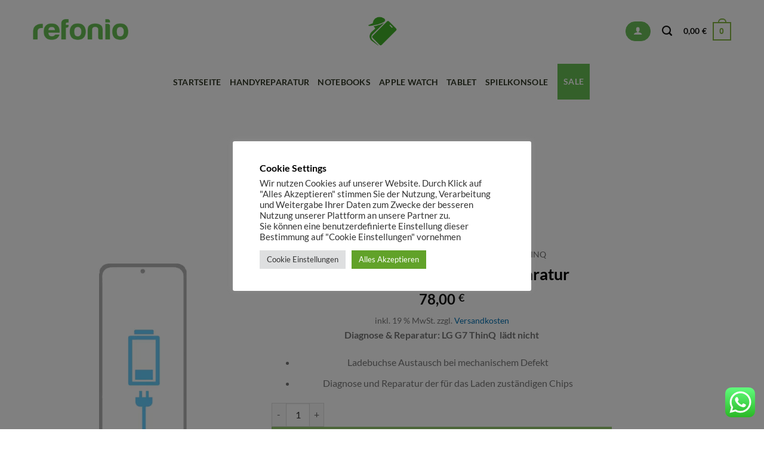

--- FILE ---
content_type: text/html; charset=utf-8
request_url: https://www.google.com/recaptcha/api2/aframe
body_size: 264
content:
<!DOCTYPE HTML><html><head><meta http-equiv="content-type" content="text/html; charset=UTF-8"></head><body><script nonce="edOiC3TfcoIHWEtEnpazdQ">/** Anti-fraud and anti-abuse applications only. See google.com/recaptcha */ try{var clients={'sodar':'https://pagead2.googlesyndication.com/pagead/sodar?'};window.addEventListener("message",function(a){try{if(a.source===window.parent){var b=JSON.parse(a.data);var c=clients[b['id']];if(c){var d=document.createElement('img');d.src=c+b['params']+'&rc='+(localStorage.getItem("rc::a")?sessionStorage.getItem("rc::b"):"");window.document.body.appendChild(d);sessionStorage.setItem("rc::e",parseInt(sessionStorage.getItem("rc::e")||0)+1);localStorage.setItem("rc::h",'1763538908179');}}}catch(b){}});window.parent.postMessage("_grecaptcha_ready", "*");}catch(b){}</script></body></html>